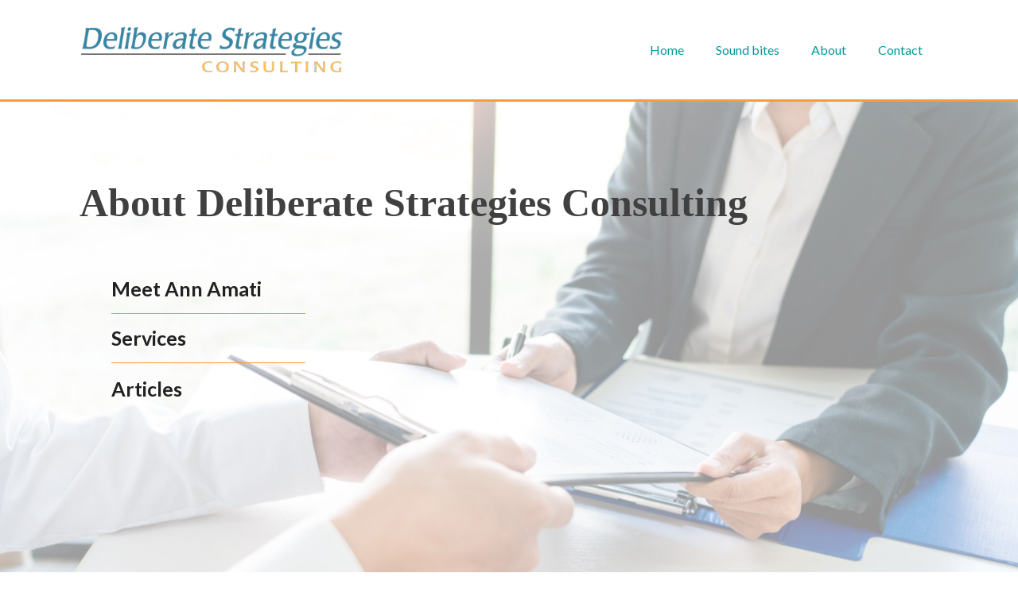

--- FILE ---
content_type: text/html; charset=UTF-8
request_url: https://www.accountloyalty.com/about/
body_size: 10206
content:
<!DOCTYPE html>
<html lang="en-US" >
<head>
<meta charset="UTF-8">
<meta name="viewport" content="width=device-width">
<!-- WP_HEAD() START -->
<title>About - Deliberate Strategies Consulting</title>
<meta name='robots' content='max-image-preview:large' />
<link rel="alternate" title="oEmbed (JSON)" type="application/json+oembed" href="https://www.accountloyalty.com/wp-json/oembed/1.0/embed?url=https%3A%2F%2Fwww.accountloyalty.com%2Fabout%2F" />
<link rel="alternate" title="oEmbed (XML)" type="text/xml+oembed" href="https://www.accountloyalty.com/wp-json/oembed/1.0/embed?url=https%3A%2F%2Fwww.accountloyalty.com%2Fabout%2F&#038;format=xml" />
<style id='wp-img-auto-sizes-contain-inline-css' type='text/css'>
img:is([sizes=auto i],[sizes^="auto," i]){contain-intrinsic-size:3000px 1500px}
/*# sourceURL=wp-img-auto-sizes-contain-inline-css */
</style>
<style id='wp-block-library-inline-css' type='text/css'>
:root{--wp-block-synced-color:#7a00df;--wp-block-synced-color--rgb:122,0,223;--wp-bound-block-color:var(--wp-block-synced-color);--wp-editor-canvas-background:#ddd;--wp-admin-theme-color:#007cba;--wp-admin-theme-color--rgb:0,124,186;--wp-admin-theme-color-darker-10:#006ba1;--wp-admin-theme-color-darker-10--rgb:0,107,160.5;--wp-admin-theme-color-darker-20:#005a87;--wp-admin-theme-color-darker-20--rgb:0,90,135;--wp-admin-border-width-focus:2px}@media (min-resolution:192dpi){:root{--wp-admin-border-width-focus:1.5px}}.wp-element-button{cursor:pointer}:root .has-very-light-gray-background-color{background-color:#eee}:root .has-very-dark-gray-background-color{background-color:#313131}:root .has-very-light-gray-color{color:#eee}:root .has-very-dark-gray-color{color:#313131}:root .has-vivid-green-cyan-to-vivid-cyan-blue-gradient-background{background:linear-gradient(135deg,#00d084,#0693e3)}:root .has-purple-crush-gradient-background{background:linear-gradient(135deg,#34e2e4,#4721fb 50%,#ab1dfe)}:root .has-hazy-dawn-gradient-background{background:linear-gradient(135deg,#faaca8,#dad0ec)}:root .has-subdued-olive-gradient-background{background:linear-gradient(135deg,#fafae1,#67a671)}:root .has-atomic-cream-gradient-background{background:linear-gradient(135deg,#fdd79a,#004a59)}:root .has-nightshade-gradient-background{background:linear-gradient(135deg,#330968,#31cdcf)}:root .has-midnight-gradient-background{background:linear-gradient(135deg,#020381,#2874fc)}:root{--wp--preset--font-size--normal:16px;--wp--preset--font-size--huge:42px}.has-regular-font-size{font-size:1em}.has-larger-font-size{font-size:2.625em}.has-normal-font-size{font-size:var(--wp--preset--font-size--normal)}.has-huge-font-size{font-size:var(--wp--preset--font-size--huge)}.has-text-align-center{text-align:center}.has-text-align-left{text-align:left}.has-text-align-right{text-align:right}.has-fit-text{white-space:nowrap!important}#end-resizable-editor-section{display:none}.aligncenter{clear:both}.items-justified-left{justify-content:flex-start}.items-justified-center{justify-content:center}.items-justified-right{justify-content:flex-end}.items-justified-space-between{justify-content:space-between}.screen-reader-text{border:0;clip-path:inset(50%);height:1px;margin:-1px;overflow:hidden;padding:0;position:absolute;width:1px;word-wrap:normal!important}.screen-reader-text:focus{background-color:#ddd;clip-path:none;color:#444;display:block;font-size:1em;height:auto;left:5px;line-height:normal;padding:15px 23px 14px;text-decoration:none;top:5px;width:auto;z-index:100000}html :where(.has-border-color){border-style:solid}html :where([style*=border-top-color]){border-top-style:solid}html :where([style*=border-right-color]){border-right-style:solid}html :where([style*=border-bottom-color]){border-bottom-style:solid}html :where([style*=border-left-color]){border-left-style:solid}html :where([style*=border-width]){border-style:solid}html :where([style*=border-top-width]){border-top-style:solid}html :where([style*=border-right-width]){border-right-style:solid}html :where([style*=border-bottom-width]){border-bottom-style:solid}html :where([style*=border-left-width]){border-left-style:solid}html :where(img[class*=wp-image-]){height:auto;max-width:100%}:where(figure){margin:0 0 1em}html :where(.is-position-sticky){--wp-admin--admin-bar--position-offset:var(--wp-admin--admin-bar--height,0px)}@media screen and (max-width:600px){html :where(.is-position-sticky){--wp-admin--admin-bar--position-offset:0px}}

/*# sourceURL=wp-block-library-inline-css */
</style><style id='global-styles-inline-css' type='text/css'>
:root{--wp--preset--aspect-ratio--square: 1;--wp--preset--aspect-ratio--4-3: 4/3;--wp--preset--aspect-ratio--3-4: 3/4;--wp--preset--aspect-ratio--3-2: 3/2;--wp--preset--aspect-ratio--2-3: 2/3;--wp--preset--aspect-ratio--16-9: 16/9;--wp--preset--aspect-ratio--9-16: 9/16;--wp--preset--color--black: #000000;--wp--preset--color--cyan-bluish-gray: #abb8c3;--wp--preset--color--white: #ffffff;--wp--preset--color--pale-pink: #f78da7;--wp--preset--color--vivid-red: #cf2e2e;--wp--preset--color--luminous-vivid-orange: #ff6900;--wp--preset--color--luminous-vivid-amber: #fcb900;--wp--preset--color--light-green-cyan: #7bdcb5;--wp--preset--color--vivid-green-cyan: #00d084;--wp--preset--color--pale-cyan-blue: #8ed1fc;--wp--preset--color--vivid-cyan-blue: #0693e3;--wp--preset--color--vivid-purple: #9b51e0;--wp--preset--gradient--vivid-cyan-blue-to-vivid-purple: linear-gradient(135deg,rgb(6,147,227) 0%,rgb(155,81,224) 100%);--wp--preset--gradient--light-green-cyan-to-vivid-green-cyan: linear-gradient(135deg,rgb(122,220,180) 0%,rgb(0,208,130) 100%);--wp--preset--gradient--luminous-vivid-amber-to-luminous-vivid-orange: linear-gradient(135deg,rgb(252,185,0) 0%,rgb(255,105,0) 100%);--wp--preset--gradient--luminous-vivid-orange-to-vivid-red: linear-gradient(135deg,rgb(255,105,0) 0%,rgb(207,46,46) 100%);--wp--preset--gradient--very-light-gray-to-cyan-bluish-gray: linear-gradient(135deg,rgb(238,238,238) 0%,rgb(169,184,195) 100%);--wp--preset--gradient--cool-to-warm-spectrum: linear-gradient(135deg,rgb(74,234,220) 0%,rgb(151,120,209) 20%,rgb(207,42,186) 40%,rgb(238,44,130) 60%,rgb(251,105,98) 80%,rgb(254,248,76) 100%);--wp--preset--gradient--blush-light-purple: linear-gradient(135deg,rgb(255,206,236) 0%,rgb(152,150,240) 100%);--wp--preset--gradient--blush-bordeaux: linear-gradient(135deg,rgb(254,205,165) 0%,rgb(254,45,45) 50%,rgb(107,0,62) 100%);--wp--preset--gradient--luminous-dusk: linear-gradient(135deg,rgb(255,203,112) 0%,rgb(199,81,192) 50%,rgb(65,88,208) 100%);--wp--preset--gradient--pale-ocean: linear-gradient(135deg,rgb(255,245,203) 0%,rgb(182,227,212) 50%,rgb(51,167,181) 100%);--wp--preset--gradient--electric-grass: linear-gradient(135deg,rgb(202,248,128) 0%,rgb(113,206,126) 100%);--wp--preset--gradient--midnight: linear-gradient(135deg,rgb(2,3,129) 0%,rgb(40,116,252) 100%);--wp--preset--font-size--small: 13px;--wp--preset--font-size--medium: 20px;--wp--preset--font-size--large: 36px;--wp--preset--font-size--x-large: 42px;--wp--preset--spacing--20: 0.44rem;--wp--preset--spacing--30: 0.67rem;--wp--preset--spacing--40: 1rem;--wp--preset--spacing--50: 1.5rem;--wp--preset--spacing--60: 2.25rem;--wp--preset--spacing--70: 3.38rem;--wp--preset--spacing--80: 5.06rem;--wp--preset--shadow--natural: 6px 6px 9px rgba(0, 0, 0, 0.2);--wp--preset--shadow--deep: 12px 12px 50px rgba(0, 0, 0, 0.4);--wp--preset--shadow--sharp: 6px 6px 0px rgba(0, 0, 0, 0.2);--wp--preset--shadow--outlined: 6px 6px 0px -3px rgb(255, 255, 255), 6px 6px rgb(0, 0, 0);--wp--preset--shadow--crisp: 6px 6px 0px rgb(0, 0, 0);}:where(.is-layout-flex){gap: 0.5em;}:where(.is-layout-grid){gap: 0.5em;}body .is-layout-flex{display: flex;}.is-layout-flex{flex-wrap: wrap;align-items: center;}.is-layout-flex > :is(*, div){margin: 0;}body .is-layout-grid{display: grid;}.is-layout-grid > :is(*, div){margin: 0;}:where(.wp-block-columns.is-layout-flex){gap: 2em;}:where(.wp-block-columns.is-layout-grid){gap: 2em;}:where(.wp-block-post-template.is-layout-flex){gap: 1.25em;}:where(.wp-block-post-template.is-layout-grid){gap: 1.25em;}.has-black-color{color: var(--wp--preset--color--black) !important;}.has-cyan-bluish-gray-color{color: var(--wp--preset--color--cyan-bluish-gray) !important;}.has-white-color{color: var(--wp--preset--color--white) !important;}.has-pale-pink-color{color: var(--wp--preset--color--pale-pink) !important;}.has-vivid-red-color{color: var(--wp--preset--color--vivid-red) !important;}.has-luminous-vivid-orange-color{color: var(--wp--preset--color--luminous-vivid-orange) !important;}.has-luminous-vivid-amber-color{color: var(--wp--preset--color--luminous-vivid-amber) !important;}.has-light-green-cyan-color{color: var(--wp--preset--color--light-green-cyan) !important;}.has-vivid-green-cyan-color{color: var(--wp--preset--color--vivid-green-cyan) !important;}.has-pale-cyan-blue-color{color: var(--wp--preset--color--pale-cyan-blue) !important;}.has-vivid-cyan-blue-color{color: var(--wp--preset--color--vivid-cyan-blue) !important;}.has-vivid-purple-color{color: var(--wp--preset--color--vivid-purple) !important;}.has-black-background-color{background-color: var(--wp--preset--color--black) !important;}.has-cyan-bluish-gray-background-color{background-color: var(--wp--preset--color--cyan-bluish-gray) !important;}.has-white-background-color{background-color: var(--wp--preset--color--white) !important;}.has-pale-pink-background-color{background-color: var(--wp--preset--color--pale-pink) !important;}.has-vivid-red-background-color{background-color: var(--wp--preset--color--vivid-red) !important;}.has-luminous-vivid-orange-background-color{background-color: var(--wp--preset--color--luminous-vivid-orange) !important;}.has-luminous-vivid-amber-background-color{background-color: var(--wp--preset--color--luminous-vivid-amber) !important;}.has-light-green-cyan-background-color{background-color: var(--wp--preset--color--light-green-cyan) !important;}.has-vivid-green-cyan-background-color{background-color: var(--wp--preset--color--vivid-green-cyan) !important;}.has-pale-cyan-blue-background-color{background-color: var(--wp--preset--color--pale-cyan-blue) !important;}.has-vivid-cyan-blue-background-color{background-color: var(--wp--preset--color--vivid-cyan-blue) !important;}.has-vivid-purple-background-color{background-color: var(--wp--preset--color--vivid-purple) !important;}.has-black-border-color{border-color: var(--wp--preset--color--black) !important;}.has-cyan-bluish-gray-border-color{border-color: var(--wp--preset--color--cyan-bluish-gray) !important;}.has-white-border-color{border-color: var(--wp--preset--color--white) !important;}.has-pale-pink-border-color{border-color: var(--wp--preset--color--pale-pink) !important;}.has-vivid-red-border-color{border-color: var(--wp--preset--color--vivid-red) !important;}.has-luminous-vivid-orange-border-color{border-color: var(--wp--preset--color--luminous-vivid-orange) !important;}.has-luminous-vivid-amber-border-color{border-color: var(--wp--preset--color--luminous-vivid-amber) !important;}.has-light-green-cyan-border-color{border-color: var(--wp--preset--color--light-green-cyan) !important;}.has-vivid-green-cyan-border-color{border-color: var(--wp--preset--color--vivid-green-cyan) !important;}.has-pale-cyan-blue-border-color{border-color: var(--wp--preset--color--pale-cyan-blue) !important;}.has-vivid-cyan-blue-border-color{border-color: var(--wp--preset--color--vivid-cyan-blue) !important;}.has-vivid-purple-border-color{border-color: var(--wp--preset--color--vivid-purple) !important;}.has-vivid-cyan-blue-to-vivid-purple-gradient-background{background: var(--wp--preset--gradient--vivid-cyan-blue-to-vivid-purple) !important;}.has-light-green-cyan-to-vivid-green-cyan-gradient-background{background: var(--wp--preset--gradient--light-green-cyan-to-vivid-green-cyan) !important;}.has-luminous-vivid-amber-to-luminous-vivid-orange-gradient-background{background: var(--wp--preset--gradient--luminous-vivid-amber-to-luminous-vivid-orange) !important;}.has-luminous-vivid-orange-to-vivid-red-gradient-background{background: var(--wp--preset--gradient--luminous-vivid-orange-to-vivid-red) !important;}.has-very-light-gray-to-cyan-bluish-gray-gradient-background{background: var(--wp--preset--gradient--very-light-gray-to-cyan-bluish-gray) !important;}.has-cool-to-warm-spectrum-gradient-background{background: var(--wp--preset--gradient--cool-to-warm-spectrum) !important;}.has-blush-light-purple-gradient-background{background: var(--wp--preset--gradient--blush-light-purple) !important;}.has-blush-bordeaux-gradient-background{background: var(--wp--preset--gradient--blush-bordeaux) !important;}.has-luminous-dusk-gradient-background{background: var(--wp--preset--gradient--luminous-dusk) !important;}.has-pale-ocean-gradient-background{background: var(--wp--preset--gradient--pale-ocean) !important;}.has-electric-grass-gradient-background{background: var(--wp--preset--gradient--electric-grass) !important;}.has-midnight-gradient-background{background: var(--wp--preset--gradient--midnight) !important;}.has-small-font-size{font-size: var(--wp--preset--font-size--small) !important;}.has-medium-font-size{font-size: var(--wp--preset--font-size--medium) !important;}.has-large-font-size{font-size: var(--wp--preset--font-size--large) !important;}.has-x-large-font-size{font-size: var(--wp--preset--font-size--x-large) !important;}
/*# sourceURL=global-styles-inline-css */
</style>

<style id='classic-theme-styles-inline-css' type='text/css'>
/*! This file is auto-generated */
.wp-block-button__link{color:#fff;background-color:#32373c;border-radius:9999px;box-shadow:none;text-decoration:none;padding:calc(.667em + 2px) calc(1.333em + 2px);font-size:1.125em}.wp-block-file__button{background:#32373c;color:#fff;text-decoration:none}
/*# sourceURL=/wp-includes/css/classic-themes.min.css */
</style>
<link rel='stylesheet' id='deliberatestrategiesstyles-css' href='https://www.accountloyalty.com/wp-content/deliberate-strat-files/style.css?ver=6.9' type='text/css' media='all' />
<link rel='stylesheet' id='oxygen-css' href='https://www.accountloyalty.com/wp-content/plugins/oxygen/component-framework/oxygen.css?ver=3.8.1' type='text/css' media='all' />
<script type="text/javascript" src="https://www.accountloyalty.com/wp-includes/js/jquery/jquery.min.js?ver=3.7.1" id="jquery-core-js"></script>
<link rel="https://api.w.org/" href="https://www.accountloyalty.com/wp-json/" /><link rel="alternate" title="JSON" type="application/json" href="https://www.accountloyalty.com/wp-json/wp/v2/pages/11" /><link rel="EditURI" type="application/rsd+xml" title="RSD" href="https://www.accountloyalty.com/xmlrpc.php?rsd" />
<meta name="generator" content="WordPress 6.9" />
<link rel="canonical" href="https://www.accountloyalty.com/about/" />
<link rel='shortlink' href='https://www.accountloyalty.com/?p=11' />
<link rel="icon" href="https://www.accountloyalty.com/wp-content/uploads/2021/07/cropped-favicon-32x32.png" sizes="32x32" />
<link rel="icon" href="https://www.accountloyalty.com/wp-content/uploads/2021/07/cropped-favicon-192x192.png" sizes="192x192" />
<link rel="apple-touch-icon" href="https://www.accountloyalty.com/wp-content/uploads/2021/07/cropped-favicon-180x180.png" />
<meta name="msapplication-TileImage" content="https://www.accountloyalty.com/wp-content/uploads/2021/07/cropped-favicon-270x270.png" />
<link href="https://fonts.googleapis.com/css?family=Lato:100,200,300,400,500,600,700,800,900|Source+Sans+Pro:100,200,300,400,500,600,700,800,900|Lato:100,200,300,400,500,600,700,800,900|Source+Sans+Pro:100,200,300,400,500,600,700,800,900" rel="stylesheet"><link rel='stylesheet' id='oxygen-cache-20-css' href='//www.accountloyalty.com/wp-content/uploads/oxygen/css/ds-main-theme-20.css?cache=1637720624&#038;ver=6.9' type='text/css' media='all' />
<link rel='stylesheet' id='oxygen-cache-11-css' href='//www.accountloyalty.com/wp-content/uploads/oxygen/css/about-11.css?cache=1637720555&#038;ver=6.9' type='text/css' media='all' />
<link rel='stylesheet' id='oxygen-universal-styles-css' href='//www.accountloyalty.com/wp-content/uploads/oxygen/css/universal.css?cache=1637720624&#038;ver=6.9' type='text/css' media='all' />
<!-- END OF WP_HEAD() -->
</head>
<body class="wp-singular page-template-default page page-id-11 wp-theme-oxygen-is-not-a-theme  wp-embed-responsive oxygen-body" >



						<header id="_header-78-20" class="oxy-header-wrapper oxy-sticky-header oxy-overlay-header oxy-header" ><div id="_header_row-79-20" class="oxy-header-row" ><div class="oxy-header-container"><div id="_header_left-80-20" class="oxy-header-left" ><a id="link-11-20" class="ct-link atomic-logo" href="https://www.accountloyalty.com/"   ><img id="image-12-20" alt="" src="https://www.accountloyalty.com/wp-content/uploads/2021/06/dsc-logo-1.png" class="ct-image"/></a></div><div id="_header_center-81-20" class="oxy-header-center" ></div><div id="_header_right-82-20" class="oxy-header-right" ><nav id="_nav_menu-89-20" class="oxy-nav-menu oxy-nav-menu-dropdowns oxy-nav-menu-responsive-dropdowns" ><div class='oxy-menu-toggle'><div class='oxy-nav-menu-hamburger-wrap'><div class='oxy-nav-menu-hamburger'><div class='oxy-nav-menu-hamburger-line'></div><div class='oxy-nav-menu-hamburger-line'></div><div class='oxy-nav-menu-hamburger-line'></div></div></div></div><div class="menu-main-nav-container"><ul id="menu-main-nav" class="oxy-nav-menu-list"><li id="menu-item-14" class="menu-item menu-item-type-post_type menu-item-object-page menu-item-home menu-item-has-children menu-item-14"><a href="https://www.accountloyalty.com/">Home</a>
<ul class="sub-menu">
	<li id="menu-item-43" class="menu-item menu-item-type-custom menu-item-object-custom menu-item-home menu-item-43"><a href="https://www.accountloyalty.com/#your-situation">Recognize a need?</a></li>
	<li id="menu-item-42" class="menu-item menu-item-type-custom menu-item-object-custom menu-item-home menu-item-42"><a href="https://www.accountloyalty.com/#about-you">About you</a></li>
	<li id="menu-item-44" class="menu-item menu-item-type-custom menu-item-object-custom menu-item-home menu-item-44"><a href="https://www.accountloyalty.com/#why-fly-blind">Why fly blind?</a></li>
</ul>
</li>
<li id="menu-item-15" class="menu-item menu-item-type-post_type menu-item-object-page menu-item-has-children menu-item-15"><a href="https://www.accountloyalty.com/quotes/">Sound bites</a>
<ul class="sub-menu">
	<li id="menu-item-45" class="menu-item menu-item-type-custom menu-item-object-custom menu-item-45"><a href="https://www.accountloyalty.com/quotes/#quotes">"Voice of the Customer" sound bites</a></li>
	<li id="menu-item-46" class="menu-item menu-item-type-custom menu-item-object-custom menu-item-46"><a href="https://www.accountloyalty.com/quotes/#case-studies">Case studies</a></li>
	<li id="menu-item-47" class="menu-item menu-item-type-custom menu-item-object-custom menu-item-47"><a href="https://www.accountloyalty.com/quotes/#testimonials">Testimonials</a></li>
</ul>
</li>
<li id="menu-item-13" class="menu-item menu-item-type-post_type menu-item-object-page current-menu-item page_item page-item-11 current_page_item current-menu-ancestor current-menu-parent current_page_parent current_page_ancestor menu-item-has-children menu-item-13"><a href="https://www.accountloyalty.com/about/" aria-current="page">About</a>
<ul class="sub-menu">
	<li id="menu-item-48" class="menu-item menu-item-type-custom menu-item-object-custom current-menu-item menu-item-48"><a href="https://www.accountloyalty.com/about/#letter" aria-current="page">Meet Ann Amati</a></li>
	<li id="menu-item-49" class="menu-item menu-item-type-custom menu-item-object-custom current-menu-item menu-item-49"><a href="https://www.accountloyalty.com/about/#services" aria-current="page">Services</a></li>
	<li id="menu-item-50" class="menu-item menu-item-type-custom menu-item-object-custom current-menu-item menu-item-50"><a href="https://www.accountloyalty.com/about/#articles" aria-current="page">Articles</a></li>
</ul>
</li>
<li id="menu-item-68" class="menu-item menu-item-type-custom menu-item-object-custom menu-item-68"><a href="#contact">Contact</a></li>
</ul></div></nav></div></div></div></header>
				<script type="text/javascript">
			jQuery(document).ready(function() {
				var selector = "#_header-78-20",
					scrollval = parseInt("300");
				if (!scrollval || scrollval < 1) {
										if (jQuery(window).width() >= 1121){
											jQuery("body").css("margin-top", jQuery(selector).outerHeight());
						jQuery(selector).addClass("oxy-sticky-header-active");
										}
									}
				else {
					var scrollTopOld = 0;
					jQuery(window).scroll(function() {
						if (!jQuery('body').hasClass('oxy-nav-menu-prevent-overflow')) {
							if (jQuery(this).scrollTop() > scrollval 
																) {
								if (
																		jQuery(window).width() >= 1121 && 
																		!jQuery(selector).hasClass("oxy-sticky-header-active")) {
									if (jQuery(selector).css('position')!='absolute') {
										jQuery("body").css("margin-top", jQuery(selector).outerHeight());
									}
									jQuery(selector)
										.addClass("oxy-sticky-header-active")
																	}
							}
							else {
								jQuery(selector)
									.removeClass("oxy-sticky-header-fade-in")
									.removeClass("oxy-sticky-header-active");
								if (jQuery(selector).css('position')!='absolute') {
									jQuery("body").css("margin-top", "");
								}
							}
							scrollTopOld = jQuery(this).scrollTop();
						}
					})
				}
			});
		</script><div id='inner_content-18-20' class='ct-inner-content'><section id="section-2-11" class=" ct-section" ><div class="ct-section-inner-wrap"><h1 id="headline-3-11" class="ct-headline">About Deliberate Strategies Consulting<br></h1><section id="div_block-329-11" class="ct-div-block" ><a id="text_block-331-11" class="ct-link-text " href="https://www.accountloyalty.com/about/#letter"   >Meet Ann Amati<br></a><a id="text_block-335-11" class="ct-link-text " href="https://www.accountloyalty.com/about/#services"   >Services<br></a><a id="text_block-336-11" class="ct-link-text " href="https://www.accountloyalty.com/about/#articles"   >Articles<br></a></section><div id="code_block-103-11" class="ct-code-block" ><a id="letter"></a></div><section id="div_block-337-11" class="ct-div-block" ><div id="text_block-338-11" class="ct-text-block " ><br></div></section></div></section><section id="section-5-11" class=" ct-section" ><div class="ct-section-inner-wrap"><div id="div_block-6-11" class="ct-div-block" ><div id="new_columns-86-11" class="ct-new-columns" ><div id="div_block-87-11" class="ct-div-block" ><h2 id="headline-7-11" class="ct-headline">Meet Ann Amati<i><br></i></h2><div id="_rich_text-9-11" class="oxy-rich-text" ><p>Thank you for stopping by.</p><p>When I was on the buyer’s side of the table, I was cautious about hiring consultants. I still am. You should know, if I can’t help you, I won’t take your project. If I start your project and your customers aren’t forthcoming, I’ll stop the project and return your deposit.</p></div><div id="text_block-15-11" class="ct-text-block" >As a management consultant and the principal of Deliberate Strategies Consulting, I serve the interests of company owners and executives with P&amp;L responsibility.<br></div><div id="_rich_text-302-11" class="oxy-rich-text " ><ul><li>My VISION has always been to provide sophisticated customer research that’s distinctly different from market research.</li><li>My MISSION with <em>your</em> company will be to create positive turning points in your relationships with your customers.</li></ul></div><div id="_rich_text-370-11" class="oxy-rich-text" ></div><div id="text_block-394-11" class="ct-text-block" >I work on a wide range of projects  involving direct conversations with your customers. They range from simple customer feedback studies to more ambitious revenue-related projects. Even simple customer feedback studies are designed to help you “print money.”<br><br>In other words, I blend interview research with your business growth objectives to deliver thoughtful customer insights. <br><br></div></div><div id="div_block-88-11" class="ct-div-block" ><div id="div_block-93-11" class="ct-div-block" ><img id="image-94-11" alt="" src="https://www.accountloyalty.com/wp-content/uploads/2021/06/thumbnail_Ann-Amati-PNAA-speaker-2018.jpg" class="ct-image"/><div id="text_block-365-11" class="ct-text-block" >Prior to founding Deliberate Strategies Consulting in 1994, Ann Amati was a COO, strategic planner, consultant and project manager in health care, software, start-ups and banking. Ann holds an MHA from the University of Missouri. Ann speaks on B2B customer relationship management topics.<br></div></div></div></div><div id="_rich_text-393-11" class="oxy-rich-text" ><p>Every project is unique. There are no canned questions and no boilerplate recommendations.</p><p><strong>Question</strong>: What would <em>you</em> look for if you could walk around inside your customers’ heads? For example, as the company (or P&amp;L) owner, do you know—</p><ul><li>Your company’s value proposition—and little irritants—as articulated by your key customers?</li><li>How to grow revenue with accounts who buy from you <em>and</em> your competitors?</li><li>Each key account’s selection and re-selection process, and what could threaten past loyalty?</li><li>The real reasons your company lost specific sales opportunities, and how you could have won each?</li><li>What it takes to revive at-risk, dormant and former customers?</li><li>Whether your company is building relationships that will survive leadership changes in key accounts?</li></ul><p>Gain these insights and anything else relevant to your top-line concerns. You’ll be getting guidance from your current and former customers and your “failed sales.”</p><ul><li>You’ll have the facts you need to increase repeat sales, improve customer relationships, and strengthen sales and marketing messages.</li><li>You’ll hear feedback and opinions that are so specific that you can take immediate action—or immediate pride!</li><li>You’ll know what each customer wants you to start, stop and continue doing to keep the relationship healthy and attract more customers just like them.</li></ul></div><div id="text_block-371-11" class="ct-text-block" >If you’ve skimmed my&nbsp;<a href="https://www.accountloyalty.com/quotes/#testimonials">testimonials</a> and<a href="https://www.accountloyalty.com/wp-content/uploads/2021/08/Ann-Amatis-LinkedIn-Recommendations.pdf" target="_blank"> LinkedIn recommendations [download pdf]</a>
 you’ll see I’ve earned a solid reputation for quality and integrity. <a href="tel:2069336067">Click to call me</a> or <a href="mailto:WebInquiry@AccountLoyalty.com?Subject=Let's%20talk">email me</a> and let’s talk about how customer insights can help you grow 
revenue, and by extension, company value. I would love to hear from you and explore whether this is a fit.<br></div><div id="code_block-340-11" class="ct-code-block" ><a id="services"></a></div><div id="text_block-13-11" class="ct-text-block " >—<b>Ann Amati,</b> Principal</div></div></div></section><section id="section-19-11" class=" ct-section" ><div class="ct-section-inner-wrap"><h2 id="headline-20-11" class="ct-headline">Services</h2><div id="text_block-22-11" class="ct-text-block " >Services include customer-centric research, coaching and consulting to 
companies that value individual customer relationships.<br><br>Getting inside your customers’ heads helps you make faster, more confident decisions, whether you’re targeting a specific problem or refreshing your strategic plan.<br><br>Call Ann at <a href="tel:2069336067">(206) 933-6067</a>. You’ll know within five minutes whether this is a fit.</div><div id="new_columns-24-11" class="ct-new-columns" ><div id="div_block-25-11" class="ct-div-block" ><div id="div_block-70-11" class="ct-div-block" ><img id="image-71-11" alt="" src="https://www.accountloyalty.com/wp-content/uploads/2021/08/47257262-phone-cr.jpg" class="ct-image"/></div></div><div id="div_block-26-11" class="ct-div-block" ><h3 id="headline-27-11" class="ct-headline">Voice of the Customer Research</h3><div id="_rich_text-357-11" class="oxy-rich-text" ><p>Your customers know why they stay, the improvements they want to see, and how you compare to others. Prospects who chose someone else <i>also </i>know how you compare. <br /><br />Surveys can’t help you understand how your customers make decisions.</p><p>I can. I will converse with your customers candidly, confidentially or anonymously; their choice.</p><ul><li>Your issues.</li><li>Their free-flowing thoughts.</li><li>Any mix of topics.</li></ul></div><div id="text_block-328-11" class="ct-text-block " >Learn what individual customers (and lost sales) suggest you start, stop and continue doing to secure more of their business and deepen the relationship. <br></div></div></div><div id="new_columns-32-11" class="ct-new-columns" ><div id="div_block-33-11" class="ct-div-block" ><h3 id="headline-35-11" class="ct-headline ">Account Management Coaching</h3><div id="_rich_text-38-11" class="oxy-rich-text " ><p>A salesperson’s job is to sell. <br />An account manager’s job to:</p><ul><li>Retain and grow accounts.</li><li>Represent customers on internal teams.</li><li>Help the company reach its full revenue potential.</li></ul></div><div id="text_block-327-11" class="ct-text-block " >Transform your Account Management function&nbsp; into a profit center.<br></div></div><div id="div_block-34-11" class="ct-div-block" ><div id="div_block-72-11" class="ct-div-block" ><img id="image-73-11" alt="" src="https://www.accountloyalty.com/wp-content/uploads/2021/06/dreamstimelarge_29038222.jpg" class="ct-image"/></div></div></div><div id="new_columns-40-11" class="ct-new-columns" ><div id="div_block-41-11" class="ct-div-block" ><div id="div_block-75-11" class="ct-div-block" ><img id="image-76-11" alt="" src="https://www.accountloyalty.com/wp-content/uploads/2021/06/dreamstimelarge_56481948-scaled.jpg" class="ct-image"/></div></div><div id="div_block-42-11" class="ct-div-block" ><h3 id="headline-43-11" class="ct-headline ">At-­Risk Relationship Mediation</h3><div id="text_block-46-11" class="ct-text-block " >There are warning signs when an account turns sour. Often one side has just stopped listening to the other. Client defection isn’t inevitable. I can find the source of the friction—wherever it lies—and help you turn around disillusioned relationships.<br><br></div><div id="text_block-326-11" class="ct-text-block " >Win back disillusioned, departed and dormant accounts.</div></div></div><div id="code_block-101-11" class="ct-code-block" ><a id="articles"></a></div><a id="link_button-369-11" class="ct-link-button" href="mailto:WebInquiry@AccountLoyalty.com?subject=Let&#039;s%20talk" target="_self"  >Let's talk about how research, coaching or mediation <br>can help your company reach its full revenue potential<br></a><div id="div_block-339-11" class="ct-div-block" ></div></div></section><section id="section-48-11" class=" ct-section" ><div class="ct-section-inner-wrap"><h2 id="headline-49-11" class="ct-headline">Articles</h2><div id="text_block-50-11" class="ct-text-block" >Here are real-world examples of how soliciting and acting on customer feedback helped companies strengthen account loyalty, grow relationships bigger or pick up new business faster.<br><br>All names are fictitious, but the situations are real. Each paints a picture of how important it is to learn what your B2B customers think—but aren’t saying.<br><br><br></div>        
                <div id="_posts_grid-318-11" class='oxy-easy-posts oxy-posts-grid' >
                    <div class='oxy-posts'>
                 <div class='oxy-post'>
  
	<a class='oxy-post-title' href='https://www.accountloyalty.com/at-risk-customer-relationship-found-during-continuous-improvement-exercise/'>At-Risk Customer Relationship Found During Continuous Improvement Exercise</a>

	<p>Do your account managers know when to escalate customer complaints? &nbsp; <a href='https://www.accountloyalty.com/at-risk-customer-relationship-found-during-continuous-improvement-exercise/' >Read More</a></p>

</div> <div class='oxy-post'>
  
	<a class='oxy-post-title' href='https://www.accountloyalty.com/stop-leaving-money-on-the-table/'>Stop Leaving Money on the Table!</a>

	<p>Vendors miss an opportunity to shift from vendor to partner when they fail to “incent” account managers to fully develop customer relationships. &nbsp; <a href='https://www.accountloyalty.com/stop-leaving-money-on-the-table/' >Read More</a></p>

</div> <div class='oxy-post'>
  
	<a class='oxy-post-title' href='https://www.accountloyalty.com/vendor-didnt-have-the-bench-strength-to-satisfy-sophisticated-customer/'>Vendor Didn’t Have the “Bench Strength” to Satisfy Sophisticated Customer</a>

	<p>Even a seasoned supplier makes mistakes: an industry giant over-reached, won the chance to expand into a new market, then fell flat on its face. &nbsp; <a href='https://www.accountloyalty.com/vendor-didnt-have-the-bench-strength-to-satisfy-sophisticated-customer/' >Read More</a></p>

</div> <div class='oxy-post'>
  
	<a class='oxy-post-title' href='https://www.accountloyalty.com/supplier-was-racing-to-the-bottom-on-pricing-switched-to-challenging-the-industry-leader/'>Supplier Was Racing to the Bottom on Pricing, Switched to Challenging the Industry Leader</a>

	<p>A company in commodity sales is often blind to its differentiators. This one learned they
were measuring themselves against the wrong competitors. &nbsp; <a href='https://www.accountloyalty.com/supplier-was-racing-to-the-bottom-on-pricing-switched-to-challenging-the-industry-leader/' >Read More</a></p>

</div> <div class='oxy-post'>
  
	<a class='oxy-post-title' href='https://www.accountloyalty.com/how-do-prospects-approach-an-unsolicited-sales-meeting/'>How Do Prospects Approach an Unsolicited Sales Meeting?</a>

	<p>A long-time customer offers guidance to help one of his favorite vendors compete more effectively. 
(A “must read” for anyone in B2B sales!) &nbsp; <a href='https://www.accountloyalty.com/how-do-prospects-approach-an-unsolicited-sales-meeting/' >Read More</a></p>

</div> <div class='oxy-post'>
  
	<a class='oxy-post-title' href='https://www.accountloyalty.com/the-importance-of-peer-to-peer-relationships-even-in-david-vs-goliath-relationships/'>The Importance of Peer-to-Peer Relationships, Even in David vs Goliath Relationships</a>

	<p>Customers are ready to switch from no-bid renewals to a competitive-bid process. &nbsp; <a href='https://www.accountloyalty.com/the-importance-of-peer-to-peer-relationships-even-in-david-vs-goliath-relationships/' >Read More</a></p>

</div>            </div>
                        <div class='oxy-easy-posts-pages'>
                            </div>
                            </div>
                <div id="code_block-352-11" class="ct-code-block" ><a id="contact"</a></div><div id="div_block-350-11" class="ct-div-block" ></div></div></section></div><section id="section-19-20" class=" ct-section" ><div class="ct-section-inner-wrap"><div id="code_block-53-20" class="ct-code-block" ><a id="contact"></a></div><h5 id="headline-24-20" class="ct-headline">You'll know in five minutes if this is a fit.<br><br>Deliberate Strategies Consulting is a B2B management consultancy <br>that uses one-on-one customer interviews to serve the interests of<br>company owners and executives with P&amp;L responsibility. <br><br>Contact Ann Amati about unleashing sustained growth at your company<br>through hearing what your customers think and recommend.<br></h5><div id="new_columns-20-20" class="ct-new-columns" ><div id="div_block-23-20" class="ct-div-block" ><div id="div_block-62-20" class="ct-div-block" ><a id="link_button-42-20" class="ct-link-button" href="mailto:webinquiry@accountloyalty.com?subject=I%20have%20a%20question" target="_blank"  >Click to email</a><a id="link-63-20" class="ct-link" href="https://www.linkedin.com/in/annamati"   ><div id="fancy_icon-51-20" class="ct-fancy-icon" ><svg id="svg-fancy_icon-51-20"><use xlink:href="#FontAwesomeicon-linkedin"></use></svg></div></a></div><div id="code_block-71-20" class="ct-code-block" ><a href="tel:2069336067">(206) 933-6067</a></div><div id="text_block-44-20" class="ct-text-block" >P.O. Box 16104 <br>Seattle, WA 98116­-0104</div><div id="code_block-55-20" class="ct-code-block" >Copyright © 1998 - 2026 Deliberate Strategies Consulting</div></div></div><div id="code_block-56-20" class="ct-code-block" ><a name="contact"></a></div></div></section>	<!-- WP_FOOTER -->
<script type="speculationrules">
{"prefetch":[{"source":"document","where":{"and":[{"href_matches":"/*"},{"not":{"href_matches":["/wp-*.php","/wp-admin/*","/wp-content/uploads/*","/wp-content/*","/wp-content/plugins/*","/wp-content/themes/twentytwentyone/*","/wp-content/themes/oxygen-is-not-a-theme/*","/*\\?(.+)"]}},{"not":{"selector_matches":"a[rel~=\"nofollow\"]"}},{"not":{"selector_matches":".no-prefetch, .no-prefetch a"}}]},"eagerness":"conservative"}]}
</script>
<style>.ct-FontAwesomeicon-linkedin{width:0.85714285714286em}</style>
<?xml version="1.0"?><svg xmlns="http://www.w3.org/2000/svg" xmlns:xlink="http://www.w3.org/1999/xlink" aria-hidden="true" style="position: absolute; width: 0; height: 0; overflow: hidden;" version="1.1"><defs><symbol id="FontAwesomeicon-linkedin" viewBox="0 0 24 28"><title>linkedin</title><path d="M5.453 9.766v15.484h-5.156v-15.484h5.156zM5.781 4.984c0.016 1.484-1.109 2.672-2.906 2.672v0h-0.031c-1.734 0-2.844-1.188-2.844-2.672 0-1.516 1.156-2.672 2.906-2.672 1.766 0 2.859 1.156 2.875 2.672zM24 16.375v8.875h-5.141v-8.281c0-2.078-0.75-3.5-2.609-3.5-1.422 0-2.266 0.953-2.641 1.875-0.125 0.344-0.172 0.797-0.172 1.266v8.641h-5.141c0.063-14.031 0-15.484 0-15.484h5.141v2.25h-0.031c0.672-1.062 1.891-2.609 4.672-2.609 3.391 0 5.922 2.219 5.922 6.969z"/></symbol></defs></svg>
		<script type="text/javascript">
			jQuery(document).ready(function() {
				jQuery('body').on('click', '.oxy-menu-toggle', function() {
					jQuery(this).parent('.oxy-nav-menu').toggleClass('oxy-nav-menu-open');
					jQuery('body').toggleClass('oxy-nav-menu-prevent-overflow');
					jQuery('html').toggleClass('oxy-nav-menu-prevent-overflow');
				});
				var selector = '.oxy-nav-menu-open .menu-item a[href*="#"]';
				jQuery('body').on('click', selector, function(){
					jQuery('.oxy-nav-menu-open').removeClass('oxy-nav-menu-open');
					jQuery('body').removeClass('oxy-nav-menu-prevent-overflow');
					jQuery('html').removeClass('oxy-nav-menu-prevent-overflow');
					jQuery(this).click();
				});
			});
		</script>

	<script type="text/javascript" id="ct-footer-js"></script><!-- /WP_FOOTER --> 
</body>
</html>


--- FILE ---
content_type: text/css
request_url: https://www.accountloyalty.com/wp-content/deliberate-strat-files/style.css?ver=6.9
body_size: 112
content:
.dbs-footer-links {}

.dbs-footer-links p {
	color:#008585;
	font-weight:bold;
	font-style:oblique;
}

.dbs-footer-links p a {
	color:#008585!important;
	font-weight:bold;
	font-style:oblique;
}

.dbs-footer-links p a:hover {
	color:#008585;

}


.dbs-footer-links ul {
	margin-block-start: .25em;
    margin-block-end: .25em;
}

.dbs-footer-links li {
	color:#ff9933;
}

.dbs-footer-links a {
	color:#000;
	text-decoration:none;
}

.dbs-footer-links a:hover {
	color:#008585!important;
}

.dbs-footer-links a:visited { color:#000;}


.dbs-footer-list ul {}

.dbs-footer-list li {
	color:#000;
}

.dbs-footer-list li::marker {
	color:#ff9933;
}

#div_block-50-7 a {
	color:#000;
}



--- FILE ---
content_type: text/css
request_url: https://www.accountloyalty.com/wp-content/uploads/oxygen/css/ds-main-theme-20.css?cache=1637720624&ver=6.9
body_size: 913
content:
#section-19-20 > .ct-section-inner-wrap{padding-top:3px}#section-19-20{background-color:#f5f5f5;border-top-color:#008585;border-right-color:#008585;border-bottom-color:#008585;border-left-color:#008585;border-top-style:solid;border-top-width:3px}#div_block-23-20{width:100.00%;justify-content:center;padding-left:35px}#div_block-62-20{flex-direction:row;display:flex}@media (max-width:991px){#new_columns-20-20> .ct-div-block{width:100% !important}}#headline-24-20{font-size:20px;text-align:left;font-weight:400;font-family:'Lato';line-height:1.2}#link-11-20{url-encoded:true}#link-63-20{url-encoded:true;margin-top:6px}@media (max-width:991px){#link-11-20{margin-top:24px;margin-bottom:24px}}#link_button-42-20{background-color:#ff9933;border:1px solid #ff9933}#link_button-42-20{border-radius:30px;url-encoded:true;font-family:'Source Sans Pro';font-size:23px}#link_button-42-20:hover{background-color:#ff9933;border:1px solid #ff9933}#link_button-42-20:hover{box-shadow:4px 4px 15px 1px rgba(0,0,0,0.43)}#image-12-20{height:60px}#fancy_icon-51-20{color:#f5f5f5}#fancy_icon-51-20>svg{width:25px;height:25px}#fancy_icon-51-20{background-color:#ff9933;padding-top:10px;padding-left:10px;padding-right:10px;padding-bottom:10px;margin-top:0px;margin-left:20px}#fancy_icon-51-20:hover{box-shadow:0px 0px 16px 1px rgba(0,0,0,0.31)}#code_block-53-20{margin-top:40px}#code_block-71-20{margin-left:0px;padding-top:10px}#code_block-55-20{color:#009999;font-size:13px;font-weight:600;margin-top:0px;align-self:flex-end}#inner_content-18-20{margin-right:0px}@media (max-width:767px){#_nav_menu-89-20 .oxy-nav-menu-list{display:none}#_nav_menu-89-20 .oxy-menu-toggle{display:initial}#_nav_menu-89-20.oxy-nav-menu.oxy-nav-menu-open .oxy-nav-menu-list{display:initial}}#_nav_menu-89-20.oxy-nav-menu.oxy-nav-menu-open{background-color:#009999;margin-top:0 !important;margin-right:0 !important;margin-left:0 !important;margin-bottom:0 !important}#_nav_menu-89-20.oxy-nav-menu.oxy-nav-menu-open .menu-item a{color:#ffffff;padding-top:20px;padding-bottom:20px;padding-left:20px;padding-right:20px}#_nav_menu-89-20 .oxy-nav-menu-hamburger-wrap{width:30px;height:30px;margin-top:10px;margin-bottom:10px}#_nav_menu-89-20 .oxy-nav-menu-hamburger{width:30px;height:24px}#_nav_menu-89-20 .oxy-nav-menu-hamburger-line{height:4px;background-color:#009999}#_nav_menu-89-20 .oxy-nav-menu-hamburger-wrap:hover .oxy-nav-menu-hamburger-line{background-color:#c3f6d9}#_nav_menu-89-20.oxy-nav-menu-open .oxy-nav-menu-hamburger .oxy-nav-menu-hamburger-line:first-child{top:10px}#_nav_menu-89-20.oxy-nav-menu-open .oxy-nav-menu-hamburger .oxy-nav-menu-hamburger-line:last-child{top:-10px}#_nav_menu-89-20 .oxy-nav-menu-list{flex-direction:row}#_nav_menu-89-20 .menu-item a{padding-top:20px;padding-left:20px;padding-right:20px;padding-bottom:20px}#_nav_menu-89-20.oxy-nav-menu:not(.oxy-nav-menu-open) .sub-menu{background-color:#009999}#_nav_menu-89-20.oxy-nav-menu:not(.oxy-nav-menu-open) .sub-menu .menu-item a{border:0;padding-top:20px;padding-bottom:20px}#_nav_menu-89-20 .menu-item:hover a{background-color:#009999;color:#ffffff}#_nav_menu-89-20.oxy-nav-menu:not(.oxy-nav-menu-open) .sub-menu:hover{background-color:#009999}#_nav_menu-89-20.oxy-nav-menu:not(.oxy-nav-menu-open) .sub-menu .menu-item a:hover{border:0;padding-top:20px;padding-bottom:20px;background-color:#ffecd9;color:#070707}@media (min-width:1121px){#_header-78-20.oxy-header-wrapper.oxy-header.oxy-sticky-header.oxy-sticky-header-active{position:fixed;top:0;left:0;right:0;z-index:2147483640;box-shadow:0px 0px 10px rgba(0,0,0,0.3);}#_header-78-20.oxy-header.oxy-sticky-header-active .oxygen-hide-in-sticky{display:none}#_header-78-20.oxy-header.oxy-header .oxygen-show-in-sticky-only{display:none}}#_header_row-79-20 .oxy-nav-menu-open,#_header_row-79-20 .oxy-nav-menu:not(.oxy-nav-menu-open) .sub-menu{background-color:#ffffff}@media (max-width:767px){#_header_row-79-20 .oxy-header-container{flex-direction:column}#_header_row-79-20 .oxy-header-container > div{justify-content:center}}.oxy-header.oxy-sticky-header-active > #_header_row-79-20.oxygen-show-in-sticky-only{display:block}#_header_row-79-20{border-bottom-color:#ff9933;border-bottom-width:3px;border-bottom-style:solid;padding-top:30px;padding-bottom:30px;background-color:#ffffff}

--- FILE ---
content_type: text/css
request_url: https://www.accountloyalty.com/wp-content/uploads/oxygen/css/about-11.css?cache=1637720555&ver=6.9
body_size: 1446
content:
#section-2-11 > .ct-section-inner-wrap{padding-bottom:100px}#section-2-11{background-image:linear-gradient(rgba(255,255,255,0.59),rgba(255,255,255,0.59)),url(https://www.accountloyalty.com/wp-content/uploads/2021/06/dreamstime_xxl_171687556-scaled.jpg);background-size:auto,cover;background-position:center center }#section-5-11{background-size:cover;background-color:#c3f6d9;background-repeat:no-repeat;background-position:center center }#section-19-11{background-color:#ffecd9;color:#ffffff}#section-48-11{background-color:#c3f6d9}#div_block-329-11{display:flex;text-align:left;width:auto;margin-left:40px;margin-right:300px}#div_block-337-11{display:flex;text-align:left;width:auto;margin-left:60px}#div_block-6-11{background-color:#ffffff;width:100%;padding-top:35px;padding-left:45px;padding-right:45px;padding-bottom:35px}#div_block-87-11{width:75%;padding-left:0px;padding-right:0px;padding-bottom:0px}#div_block-88-11{width:25.00%}#div_block-93-11{padding-bottom:20px;width:280px;margin-left:40px;padding-left:0px}#div_block-25-11{display:flex;text-align:left;width:40%;flex-direction:column;justify-content:center}#div_block-70-11{height:460px}#div_block-26-11{width:60.00%;align-items:flex-start;text-align:left;justify-content:center}#div_block-33-11{width:60%;justify-content:center}#div_block-34-11{width:40%}#div_block-72-11{height:380px}#div_block-41-11{width:40%}#div_block-75-11{height:260px}#div_block-42-11{width:60%}#div_block-339-11{margin-top:60px}#div_block-350-11{padding-bottom:0px;padding-top:70px}@media (max-width:991px){#div_block-70-11{height:300px}}@media (max-width:991px){#div_block-72-11{height:320px;margin-bottom:40px}}@media (max-width:991px){#div_block-75-11{height:260px;margin-bottom:40px}}@media (max-width:479px){#div_block-87-11{order:2}}@media (max-width:479px){#div_block-88-11{order:1}}@media (max-width:479px){#div_block-93-11{margin-left:0px}}@media (max-width:479px){#div_block-72-11{height:240px}}@media (max-width:479px){#div_block-75-11{height:180px}}@media (max-width:991px){#new_columns-86-11> .ct-div-block{width:100% !important}}@media (max-width:991px){#new_columns-24-11> .ct-div-block{width:100% !important}}@media (max-width:991px){#new_columns-32-11> .ct-div-block{width:100% !important}}@media (max-width:991px){#new_columns-40-11> .ct-div-block{width:100% !important}}#new_columns-40-11{margin-top:30px}#headline-3-11{font-family:Times New Roman,Times,serif;font-style:normal;line-height:2.1;font-size:50px;padding-bottom:40px}#headline-7-11{color:#009999;font-family:'Lato';margin-bottom:40px;font-size:40px;font-weight:400}#headline-20-11{color:#ff9933;font-family:'Lato';font-size:40px;margin-bottom:38px;font-weight:400}#headline-27-11{color:#ff9933;font-family:'Lato';margin-bottom:40px;font-size:26px;font-weight:400}#headline-35-11{margin-bottom:40px;font-family:'Lato';color:#ff9933;font-size:26px;font-weight:400}#headline-43-11{color:#ff9933;font-family:'Lato';margin-bottom:40px;font-size:26px;font-weight:400}#headline-49-11{color:#009999;font-family:'Lato';font-size:40px;margin-bottom:30px;font-weight:400}#text_block-338-11{color:#212121;font-size:22px;margin-bottom:0px;font-family:'Lato';line-height:1.25;padding-bottom:15px}#text_block-15-11{margin-top:20px;font-size:20px;font-weight:400;font-family:'Lato'}#text_block-394-11{font-size:20px;font-family:'Lato';font-weight:400;margin-right:0px}#text_block-365-11{font-size:16px;font-family:'Lato';padding-left:10px;background-color:#f4efef;padding-right:10px;padding-top:10px;padding-bottom:10px;margin-right:0px;position:relative;right:20px}#text_block-371-11{font-size:20px;font-weight:400;font-family:'Lato';padding-top:20px}#text_block-13-11{padding-top:10px;font-weight:400;font-size:20px;text-align:left;margin-left:75%;font-family:'Lato'}#text_block-22-11{color:#424242;font-size:23px;margin-bottom:60px;font-family:'Lato';font-weight:400;line-height:1.25;margin-right:20%}#text_block-328-11{font-family:'Lato';color:#424242;font-size:21px;font-style:italic;line-height:1.25;margin-right:35}#text_block-327-11{font-family:'Lato';color:#424242;font-size:21px;font-style:italic;line-height:1.25;margin-right:20%}#text_block-46-11{color:#424242;font-size:20px;font-family:'Lato';line-height:1.25;font-weight:400;margin-right:85}#text_block-326-11{font-family:'Lato';color:#424242;font-size:21px;font-style:italic;line-height:1.25}#text_block-50-11{color:#424242;font-size:23px;font-family:'Lato';line-height:1.2;margin-left:0px;margin-right:30%;font-weight:400}@media (max-width:479px){#text_block-13-11{width:100%;margin-left:0px;margin-top:15px}}#_rich_text-9-11{padding-top:0px;font-weight:400;font-size:20px;font-family:'Lato';line-height:1.6}#_rich_text-302-11{margin-top:0px;font-size:20px;font-weight:600;margin-bottom:-30px;font-family:'Lato'}#_rich_text-370-11{font-size:20px;font-weight:400;font-family:'Lato';padding-top:40px}#_rich_text-393-11{font-size:20px;font-family:'Lato';padding-top:0px;font-weight:400}#_rich_text-357-11{padding-right:0px;color:#424242;font-size:20px;font-family:'Lato';padding-bottom:20px;line-height:1.25;margin-right:50px}#_rich_text-38-11{color:#424242;font-family:'Lato';font-size:20px;line-height:1.25}#text_block-331-11{color:#212121;font-size:25px;margin-bottom:0px;font-family:'Lato';line-height:1.25;padding-bottom:15px;url-encoded:true;margin-right:10px;padding-right:150px;font-weight:600}#text_block-335-11{color:#212121;font-size:25px;margin-bottom:0px;font-family:'Lato';line-height:1.25;padding-bottom:15px;url-encoded:true;border-top-color:#ff9933;border-bottom-color:#ff9933;border-top-width:1px;border-right-width:1px;border-bottom-width:1px;border-left-width:1px;border-top-style:solid;border-right-style:none;border-bottom-style:solid;margin-right:10px;padding-top:15px;padding-right:150px;font-weight:600}#text_block-336-11{color:#212121;font-size:25px;margin-bottom:0px;font-family:'Lato';line-height:1.25;margin-top:2px;padding-bottom:150px;url-encoded:true;padding-right:150px;padding-top:15px;font-weight:600}#link_button-369-11{background-color:#ff9933;border:1px solid #ff9933}#link_button-369-11{margin-top:80px;align-self:center;font-family:'Lato';font-size:28px;border-radius:40px;url-encoded:true}#image-94-11{margin-left:-20px;margin-top:-20px;border-top-color:#fff;border-right-color:#fff;border-bottom-color:#fff;border-left-color:#fff;border-top-width:2px;border-right-width:2px;border-bottom-width:2px;border-left-width:2px;border-top-style:solid;border-right-style:solid;border-bottom-style:solid;border-left-style:solid;background-color:#009999;box-shadow:15px 15px 25px #009999}#image-71-11{margin-left:15px;margin-top:30px;max-width:80%;box-shadow:15px 15px 25px #ff9933}#image-73-11{margin-top:20px;margin-left:-25px;box-shadow:15px 15px 25px #ff9933}#image-76-11{margin-top:20px;margin-left:15px;box-shadow:15px 15px 25px #ff9933}@media (max-width:991px){#image-71-11{height:300px}}@media (max-width:991px){#image-73-11{height:350px}}@media (max-width:991px){#image-76-11{height:280px}}@media (max-width:479px){#image-94-11{width:80%}}@media (max-width:479px){#image-73-11{height:260px;width:auto}}@media (max-width:479px){#image-76-11{width:100%;height:auto}}.oxy-post{width:100%;background:#fff;padding:20px;border-radius:15px;border:2px solid #fff;margin:30px 0px;box-shadow:4px 4px 8px 6px rgb(114 114 114 / 49%)}.oxy-post:hover{border:2px solid #ff9e3d}.oxy-post-title{color:#009999;font-size:24px;font-weight:bold}.oxy-post p{color:#000;font-size:18px;font-weight:bold}.oxy-post p a{color:#009999;font-size:18px;font-style:italic;font-weight:bold}#_posts_grid-318-11 .oxy-read-more{font-size:0.8em;color:white;background-color:black;text-decoration:none;padding:0.75em 1.5em;line-height:1;border-radius:3px;display:inline-block}#_posts_grid-318-11 .oxy-easy-posts-pages{text-align:center}#_posts_grid-318-11 .oxy-read-more:hover{text-decoration:none}@media (max-width:1120px){#_posts_grid-318-11 .oxy-post{width:50% !important}}@media (max-width:767px){#_posts_grid-318-11 .oxy-post{width:100% !important}}